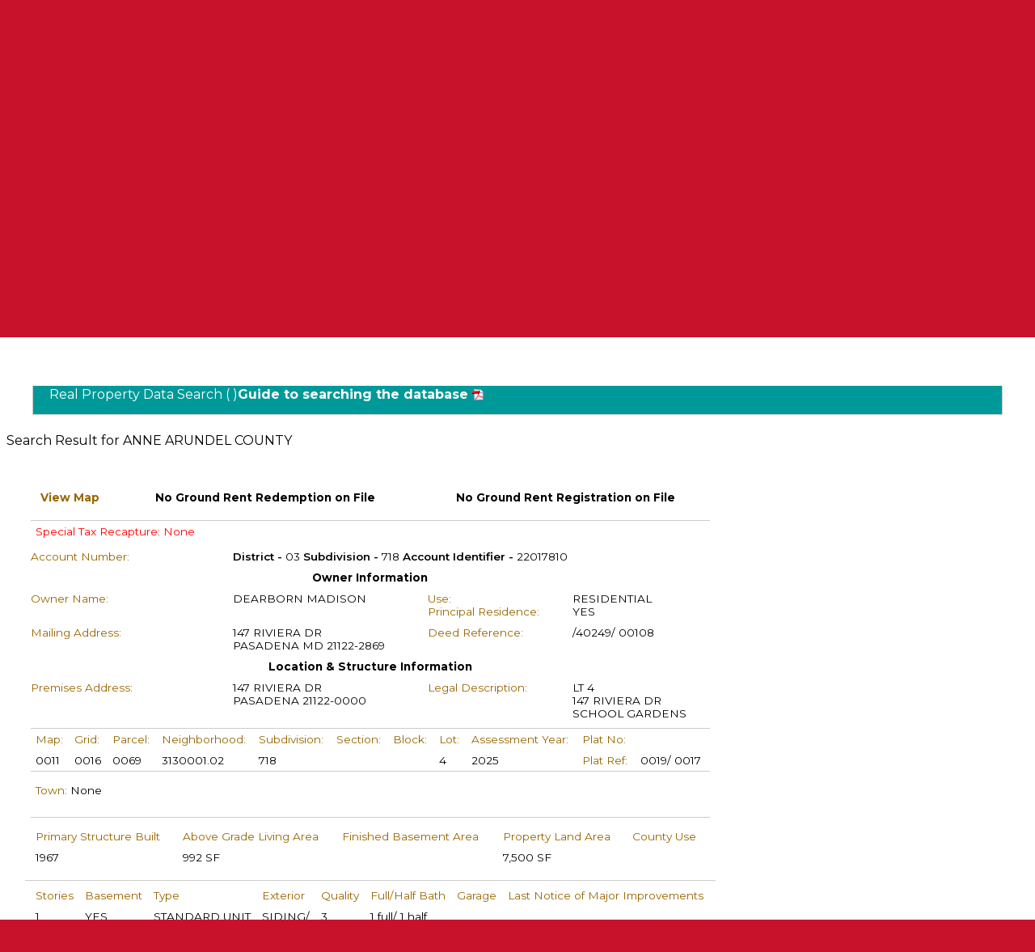

--- FILE ---
content_type: text/html; charset=utf-8
request_url: https://sdat.dat.maryland.gov/RealProperty/Pages/viewdetails.aspx?District=03&subdiv=718&AccountNumber=22017810&County=02&intMenu=2&SearchType=ACCT
body_size: 19116
content:

<!DOCTYPE html>
<!-- "no-js" class required for Modernizr feature detection -->
<html class="no-js" dir="ltr" lang="en">
<head>
    <!--
        <title> should contain a short page name, followed by a hyphen, followed by the Agency name.
        (e.g. Home - Maryland Agency Name)
    -->
    <title>SDAT: Real Property Data Search</title>
    <!-- Document metadata -->
    <meta http-equiv="Content-Type" content="text/html; charset=utf-8">
    <meta name="viewport" content="width=device-width, initial-scale=1, shrink-to-fit=no">
    <!-- 
    SEO: Unique description for this page. 
    DO NOT use the same 'canned' description on more than one page. It may hurt SE rankings.
-->
    <meta name="description" content="An official website of the State of Maryland.">
    <!-- 
    SEO: Tell crawler bots not to archive a cached version of this page. 
    Remove if caching is desired. This is NOT the same as 'noindex' or 'nofollow'. 
-->
    <meta name="robot" content="noarchive">
    <!-- 
    SEO: Open Graph metadata for social sharing. 
    Tools & Resources:
    See http://ogp.me/ for info and additional metadata options that may be relevant.
    Facebook: https://developers.facebook.com/tools/debug/
    Google: https://search.google.com/structured-data/testing-tool
    Twitter: https://developer.twitter.com/en/docs/tweets/optimize-with-cards/overview/markup
-->
    <meta property="og:url" content="URL_TO_THIS_PAGE">
    <meta property="og:type" content="website">
    <meta property="og:title" content="Full Width Simple">
    <meta property="og:description" content="An official website of the State of Maryland.">
    <meta property="og:image" content="/egov/dist/img/logo.png">
    <meta property="og:image:alt" content="SDAT Logo">
    <meta property="og:site_name" content="Maryland Department of Assessments and Taxation">
    <!-- 
    iOS SMART APP BANNER: For sites with a mobile app to promote.
    APP_STORE_ID: Required. Replace with your app store app ID.
    AFFILIATE_DATA: Optional. Replace with iTunes affiliate string. Remove otherwise.
    APP_URL: Optional. Callback app-specific context URL. Used for opening screen in app from smart banner. Remove otherwise.
-->
    <!--<meta name="apple-itunes-app" content="app-id=APP_STORE_ID" />-->
    <!--<meta name="apple-itunes-app" content="app-id=APP_STORE_ID, affiliate-data=AFFILIATE_DATA, app-argument=APP_URL" />-->
    <!-- ICONS -->
   

    <link rel="icon" href="/RealProperty/egov/dist/img/favicon.ico?v=1" />
    <link rel="shortcut icon" href="/RealProperty/egov/dist/img/favicon.ico?v=1" type="image/x-icon"/>
    <link rel="icon" href="/RealProperty/egov/dist/img/favicon.ico?v=1" type="image/x-icon"/>
    <!-- 
    Mobile Safari ICONS: Standard Maryland flag icons. You may want to reproduce this with your agency logo.
    See: 
-->
    <link rel="apple-touch-icon" href="/RealProperty/egov/dist/img/apple-touch-icon-150x150.png">
    <!-- Core CSS files. Do NOT modify. -->
     <link rel="stylesheet" href="https://use.fontawesome.com/releases/v6.4.2/css/all.css"
        integrity="sha384-blOohCVdhjmtROpu8+CfTnUWham9nkX7P7OZQMst+RUnhtoY/9qemFAkIKOYxDI3"
        crossorigin="anonymous" />
    
    <!-- Custom site CSS file -->
   

    <link href="/RealProperty/egov/dist/core/core.min.css?v=1.0.1" rel="stylesheet"/>
    <!-- Custom site CSS file -->
    <link href="/RealProperty/egov/dist/custom/site.css?v=1.0.1" rel="stylesheet"/>
	<link href="/RealProperty/egov/dist/custom/site_custom.css?v=1.0.1" rel="stylesheet"/>
	<link href="/RealProperty/css/print2022.css?v=7" rel="stylesheet"/>
    <!--
    Scripts that must be loaded immediately. The page relies on these to be
    loaded ASAP in order to display/function properly. All others are at the bottom.
-->
   
    <script src="/RealProperty/egov/dist/lib/modernizr-3.6.0/modernizr-custom.js" type="text/javascript"></script>
    <script src="/RealProperty/egov/dist/lib/jquery-3.3.1/jquery-3.3.1.min.js" type="text/javascript"></script>
    <!--
    mdgovConfig and mdgov_widgetOptions. These globals must be declared prior to loading template
    modules and EWF widgets.
-->
    
    <script type="text/javascript">

        function ReDirect() {
            self.location = "default.aspx";
            return false;

        }
    </script>

    <script>
        /* Global template JS module configuration */
        var mdgovConfig = {
            debug: false,
            imageGrid: {
                autoPlay: true
            }
        };
    </script>
    <!--
        Enterprise Widget Framework (EWF) main script. Load widgets by appending their name[-version] string
        to the "api?load=" parameter.
    -->
    <script>
        /*
        * Global EWF configuration
        * Documentation: https://egov.maryland.gov/doit/ewf/userdocs/
        */
        var mdgov_widgetOptions = {
            /* https://egov.maryland.gov/doit/ewf/userdocs/widgets/analytics.aspx */
            // REPLACE this with your own Google Analytics information or REMOVE object.
             /*analytics: {
                // Google analytics property ID.
                gaPropertyId: "UA-55157776-3",
                // Used to uniquely identify site within GA
                analyticsIdentifier: "SDAT"
            },*/
            /* https://egov.maryland.gov/doit/ewf/userdocs/widgets/services.aspx */
            services: {
                // filter object may contain ageny, category, keywords or all filters
                filter: {
                    agency: 144  // MVA
                },
                // When filtering for services related to another, if all services have some common keywords, then all would be related.
                // Use relatedExcludeFilters to define a list of keywords that may be common across all services.
                relatedExcludeFilters: [
                        'sdat',
                        'real property',
                        'real property search',
                        'Maryland real property',
                        'maryland real property search',
                        'Online Service'
                    ],
                // Debug set to true will output data to see what filters are doing.
                debug: false,
                // Show what data was used to match relationships between services when filtering by related
                showRelatedCompareData: true
            },
            /* https://egov.maryland.gov/doit/ewf/userdocs/widgets/nearyou.aspx */
            nearyou: {
                // The DOM element the widget will be injected into.
                // Must already exist before the widget is loaded and injection is attempted.
                containerSelector: "#nearyou",
                // Map layers you want to load for your map. Use camelCase map layer IDs for the key
                // and the name can be anything you like.
                mapLayers: [
                        { key: "stateAgencies", name: "State Agencies" },
                        { key: "stateJobs", name: "State Jobs" },
                        { key: "stateParks", name: "State Parks" }
                // Optionally pass a (icon: "//www.example.com/myIcon.png") property
                // to change the map layer's default icon
                    ],
                mapLayersMenuStyle: 'legend',
                mapLayersMenuCaption: 'Legend',
                // Default datasets to fetch data for and plot on the map.
                defaultDataSets: [
                        "stateAgencies",
                        "stateParks",
                        "stateJobs"
                    ],
                // Toogle plotting defaultDataSets on page load
                plotDefaultData: true,
                // Show or hide the map disabled overlay
                showOverlay: false
            }
        };
    </script>
    <script src="https://egov.maryland.gov/doit/ewf/ewf.js" data-main="https://egov.maryland.gov/doit/ewf/api?load=slidenav,header-2,translate-2"></script>
	<!-- Google Tag Manager -->
    <script>   
     (function (w, d, s, l, i) {
            w[l] = w[l] || []; w[l].push({ 'gtm.start':
    new Date().getTime(), event: 'gtm.js'
            }); var f = d.getElementsByTagName(s)[0],
    j = d.createElement(s), dl = l != 'dataLayer' ? '&l=' + l : ''; j.async = true; j.src =
    'https://www.googletagmanager.com/gtm.js?id=' + i + dl; f.parentNode.insertBefore(j, f);
        })(window, document, 'script', 'dataLayer', 'GTM-57DXVL5J');
        </script>
    <!-- End Google Tag Manager --> 
</head>
<body id="mdgovBodyTop">
	<!-- Google Tag Manager (noscript) -->
    <noscript><iframe src="https://www.googletagmanager.com/ns.html?id=GTM-57DXVL5J"
    height="0" width="0" style="display:none;visibility:hidden"></iframe>
    </noscript>
    <!-- End Google Tag Manager (noscript) -->
    <form method="post" action="./viewdetails.aspx?District=03&amp;subdiv=718&amp;AccountNumber=22017810&amp;County=02&amp;intMenu=2&amp;SearchType=ACCT" id="form1">
<div class="aspNetHidden">
<input type="hidden" name="__EVENTTARGET" id="__EVENTTARGET" value="" />
<input type="hidden" name="__EVENTARGUMENT" id="__EVENTARGUMENT" value="" />
<input type="hidden" name="__VIEWSTATE" id="__VIEWSTATE" value="/[base64]/[base64]" />
</div>

<script type="text/javascript">
//<![CDATA[
var theForm = document.forms['form1'];
if (!theForm) {
    theForm = document.form1;
}
function __doPostBack(eventTarget, eventArgument) {
    if (!theForm.onsubmit || (theForm.onsubmit() != false)) {
        theForm.__EVENTTARGET.value = eventTarget;
        theForm.__EVENTARGUMENT.value = eventArgument;
        theForm.submit();
    }
}
//]]>
</script>


<script src="/RealProperty/WebResource.axd?d=SqZa8GYeN-voTRZ-GMsb11KKLzsM4GjYxTGAXg23ajVoLdblDojATKR_7aSBdwvGYc1HUN_gkQjb5mtE0&amp;t=638901627720898773" type="text/javascript"></script>


<script src="/RealProperty/ScriptResource.axd?d=_ec-SnzIIR6E1B5V78dLhkioWlWeX1k78lLWUk_mShdziPkGtEk_r5o6aegntCc-44Uc9Lu3e2kZSV76D2Fi0CyiSj67TAZw79kfORycisTAtZIofS6BmVgwVG8VTGJfaeksIPbDPlHk4mK_E_FLdqei_b81&amp;t=32e5dfca" type="text/javascript"></script>
<script src="/RealProperty/ScriptResource.axd?d=veDLUCTOm6Uac9JZ-X4OdWxqAh4UR8Rot2FG-QwzsXTZtAMy6YZoC9E3vm09MvzCQrJAk8T-2eyhjQykLlwa1piLKUvUOS5LTur5foDXide5tRlqKO2RlLWxntS_rfz4hD4mjh_r0o1AvvJAaFTR5cnkV3gTPvt5Qu4Y3A2&amp;t=32e5dfca" type="text/javascript"></script>
<div class="aspNetHidden">

	<input type="hidden" name="__VIEWSTATEGENERATOR" id="__VIEWSTATEGENERATOR" value="9DE8AE73" />
</div>
    
    <script type="text/javascript">
//<![CDATA[
Sys.WebForms.PageRequestManager._initialize('ctl00$ScriptManager1', 'form1', ['tctl00$cphMainContentArea$ucSearchType$updatePanel1','cphMainContentArea_ucSearchType_updatePanel1'], [], [], 90, 'ctl00');
//]]>
</script>

    <script type="text/javascript">
        Sys.WebForms.PageRequestManager.getInstance().add_endRequest(EndRequestHandler);
        function EndRequestHandler(sender, args) {
            if (args.get_error() != undefined) {
                args.set_errorHandled(true);
            }
        }
        function ChangeRowColor(row) {
            document.getElementById(row).style.backgroundColor = "#ffffda";
        }
    </script>
    <div class="mdgov-background">
    </div>
    <div id="mdgovOuterWrap" class="mdgov-outerWrap">
        <!--
            Notifications Container. May pre-populate with notifications for server-side generation.
            ACCESSIBILITY: Notifications should be read before anything else by assistive technologies.
            Should be placed FIRST in the DOM so as to be read and tabbed first. NOTE: focus is placed on client notificaitons,
            therefore if client notifications display on page load, they will receive focus - bypassing server-generated notifications.
        -->
        <div class="mdgov-notifications m-0">
            <!-- Global <noscript> warning notification -->
            <noscript>
                <div role="alert" class="alert alert-warning">
                    <div class="alert-icon">
                        <i class="fas fa-exclamation-triangle" aria-hidden="true"></i>
                    </div>
                    <div class="alert-text">
                        <strong class="h4 alert-heading">JavaScript Required</strong>
                        <p>
                            JavaScript is required to use content on this page. Please enable JavaScript in
                            your browser.</p>
                    </div>
                </div>
            </noscript>
        </div>
        <!-- ACCESSIBILITY: accessMenu must be the first tabbable item in the page. -->
        <div id="mdgov-accessMenu">
            <a href="#mdgovMain" class="sr-only sr-only-focusable show-on-focus">Skip to Content</a>
            <a href="http://www.maryland.gov/pages/accessibility.aspx" class="sr-only sr-only-focusable show-on-focus"
                target="_blank">Accessibility Information</a>
        </div>
        <!-- Enterprise Header -->
        <div id="header_container">
        </div>
        <div id="mdgovInnerWrap" class="mdgov-innerWrap mdgov-fluid">
            <!-- Start Masthead -->
            <header class="mdgov-masthead ">
                <div class="mdgov-navBar">
                    <!-- Start Search -->
                    <div class="mdgov-navBar__search">
                        <!--<form method="GET" action="//www.maryland.gov/pages/search.aspx">-->
                        <!-- Site ID. See https://doit.maryland.gov/webcom/Pages/SearchCollections.aspx for valid values. -->
                        <input type="hidden" name="site" value="gpedakpy1y0">
                        <!-- Required agency name -->
                        <input type="hidden" name="name" value="This Maryland Agency">
                        <div class="mdgov-search">
                            <label for="mdgov-search__input" class="sr-only">
                                Search</label>
                            <!-- Parameter "name" value must be "q" -->
                            <input type="text" id="searchInputBox" name="q" class="mdgov-search__input" value=""
                                placeholder="Enter search term" autocomplete="off" onkeypress="return onEnter(event)">
                            <button type="button" id="Button1" class="mdgov-search__button btn" onclick="GoogleSearch()">
                                <i class="fas fa-search" aria-hidden="true"></i><span class="sr-only">Search</span>
                            </button>
                        </div>
                        <!--</form>-->
                    </div>
                    <!-- Start Site Navigation -->
                    

 <nav id="mdgovLeftNav" class="mdgov-navBar__nav" aria-labelledby="mdgovMainNavHeading">
    <ul>
        <li><a href="https://dat.maryland.gov/pages/default.aspx" id="ucMainNav_A0" class="level0" tabindex="0">
            Home</a></li>
        <li><a href="https://dat.maryland.gov/about/Pages/default.aspx" id="ucMainNav_A1" class="level0" tabindex="0">About</a></li> 
       <li><a href="https://dat.maryland.gov/businesses/Pages/default.aspx" id="ucMainNav_A2" class="level0" tabindex="0">Businesses</a></li>
        <li><a href="https://dat.maryland.gov/realproperty/Pages/default.aspx" id="ucMainNav_A3" class="level0" tabindex="0">Real Property</a></li>
         <li><a href="https://dat.maryland.gov/Pages/Tax-Credit-Programs.aspx" id="ucMainNav_A4" class="level0" tabindex="0">Tax Credits</a></li>
         <li><a href="https://dat.maryland.gov/newsroom" id="ucMainNav_A5" class="level0" tabindex="0" target="_blank">Newsroom</a></li>
        <li><a href="https://dat.maryland.gov/Pages/sdatforms.aspx" id="ucMainNav_A6" class="level0" tabindex="0">Forms</a></li>
        <li><a href="https://dat.maryland.gov/Pages/Statistics-Reports.aspx" id="ucMainNav_A7" class="level0" tabindex="0">Reports</a></li>
        
        <li><a href="https://dat.maryland.gov/Pages/Services.aspx" id="ucMainNav_A8" class="level0" tabindex="0">Services</a></li>
    </ul>
</nav>
                </div>
                <div class="mdgov-hero mdgov-hero--shaded">
                    <a href="https://dat.maryland.gov/pages/default.aspx" class="mdgov-hero__brand">
                        <div class="mdgov-hero__logo">
                            <img class="mdgov-hero__brand__logo" src="/RealProperty/egov/dist/img/logo.png" alt="Go To Home Page">
                        </div>
                        <div class="mdgov-hero__heading">
                            <h1 id="mdgovAgency" class="mdgov-agency">
                                <span>Maryland</span> <span class="mdgov-agency__name">Department of Assessments and
                                    Taxation</span>
                            </h1>
                        </div>
                    </a>
                     <div class="mdgov-social">
                        <!-- [ ACCESSIBILITY: Tooltip-enabled elements must include aria-label values as well for screen readers ] -->
                        <a href="https://www.facebook.com/pages/Maryland-State-Department-of-Assessments-and-Taxation/218721461546884"
                            target="_blank" class="mdgov-social__icon" data-toggle="tooltip" data-placement="top"
                            title="" aria-label="Facebook" data-original-title="Facebook"><i class="fab fa-facebook-square"
                                aria-hidden="true"></i></a><a href="https://x.com/MarylandDAT" target="_blank" class="mdgov-social__icon"
                                    data-toggle="tooltip" data-placement="top" title="" aria-label="X" data-original-title="X">
                                    <i class="fab fa-square-x-twitter" aria-hidden="true"></i></a><a href="https://www.linkedin.com/company/mdsdat"
                                        target="_blank" class="mdgov-social__icon" data-toggle="tooltip" data-placement="top"
                                        title="" aria-label="Linkedin" data-original-title="Linkedin"><i class="fab fa-linkedin"
                                            aria-hidden="true"></i></a>
                        <!-- [ More social media located in the bottom "mdgovMoreSocial" modal dialog. ] -->
                        <!---<button class="mdgov-social__icon" type="button" data-toggle="modal" data-target="#mdgovMoreSocial"
                            aria-label="More Social Media">
                            <span data-toggle="tooltip" data-placement="top" title="" data-original-title="More Social Media">
                                <i class="icon-ellipsis-h" aria-hidden="true"></i></span>
                        </button>-->
                    </div>
                </div>
            </header>
            <div class="p-3 p-lg-4 mt-auto mb-xl-5">
                <div class="col-lg-12">
                    <main id="mdgovMain" class="mdgov-main">
                            <div class="yellowbox row">
                                
    <div class="span6 clearfix">
        <p>
            Real Property Data Search (
            <span id="cphTitle_lblServerName">w1</span>)</p>
    </div>
    <div class="span6 clearfix">
        <p>
            <a href="http://dat.maryland.gov/realproperty/Documents/SearchHelp.pdf" id="cphTitle_A3" target="_blank" title="Download PDF guide to searching the database" class="pdfSearch">Guide to searching the database </a>
        </p>
    </div>

                             </div>
                                
    <div id="cphMainContentArea_ucSearchType_updatePanel1">
	
        <div class="row pb-lg-3">
            <span id="cphMainContentArea_ucSearchType_lblTop"></span>
            
            <table cellspacing="0" cellpadding="0" id="cphMainContentArea_ucSearchType_wzrdRealPropertySearch_query" style="background-color:White;border-width:0px;border-style:None;width:100%;border-collapse:collapse;">
		<tr style="height:100%;">
			<td>
                        <div class="row pb-lg-3">
                            <p>
                                <span id="cphMainContentArea_ucSearchType_wzrdRealPropertySearch_query_lblHeaderDetails">Search Result for ANNE ARUNDEL COUNTY</span></p>
                        </div>
                        <div class="row pb-lg-3" style="margin-left: 0%;">
                           
<style type="text/css">
    .mdgov_overflowtable, .mdgov_overflowtable div
    {
        width: 100%;
        overflow: auto;
        -webkit-overflow-scrolling: touch;
    }
    .mdgov_overflowtable table, .mdgov_overflowtable div table
    {
        width: 100%;
        white-space: nowrap; /* Optional */
    }
</style>
<div class="formError">
    <span id="cphMainContentArea_ucSearchType_wzrdRealPropertySearch_query_ucDetailsSearch_query_lblDowntimeImage"></span>
</div>

<div class="mdgov_OverflowTable">
    
    <table id="cphMainContentArea_ucSearchType_wzrdRealPropertySearch_query_ucDetailsSearch_query_dlstDetaisSearch" class="ui-table DetailTable col-lg-12" cellspacing="0" style="border-width:0px;border-collapse:collapse;">
				<tr>
					<td>
            <table width="100%" class="ui-table">
                <tr>
                    <th style="background-color: #fff; text-align: center;">
                        <a id="cphMainContentArea_ucSearchType_wzrdRealPropertySearch_query_ucDetailsSearch_query_dlstDetaisSearch_lnkViewMap_0" href="https://sdat.dat.maryland.gov/realproperty/maps/showmap.html?countyid=02&amp;accountid=03+718+22017810          " target="_blank">View Map</a>
                    </th>
                    <th style="background-color: #fff; text-align: center;">
                        <a id="cphMainContentArea_ucSearchType_wzrdRealPropertySearch_query_ucDetailsSearch_query_dlstDetaisSearch_lnkGroundRentRedemption_0" class="aspNetDisabled text">No Ground Rent Redemption on File</a>
                    </th>
                    <th style="background-color: #fff; text-align: center;">
                        <a id="cphMainContentArea_ucSearchType_wzrdRealPropertySearch_query_ucDetailsSearch_query_dlstDetaisSearch_lnkGroundRentRegistration_0" class="aspNetDisabled text">No Ground Rent Registration on File</a>
                  
                </tr>
            </table>
            <table width="100%" id="detailSearch" class="ui-table">
                <tr>
                    <td colspan="4" align="center">
                        <span id="cphMainContentArea_ucSearchType_wzrdRealPropertySearch_query_ucDetailsSearch_query_dlstDetaisSearch_Label121_0" class="text" style="color: #FF0000; font-weight: bold;"></span>
                    </td>
                </tr>
                <tr>
                    <td colspan="4">
                        <table width="100%" style="border-top: 1px solid #CCC;">
                            <tr>
                                <td>
                                    <a id="cphMainContentArea_ucSearchType_wzrdRealPropertySearch_query_ucDetailsSearch_query_dlstDetaisSearch_HyperLink42_0" class="text" href="../Pages_HTML/rp_def.aspx#Special-Tax-Recapture" target="_blank" style="color: red;">Special Tax Recapture: </a>
                                    <span id="cphMainContentArea_ucSearchType_wzrdRealPropertySearch_query_ucDetailsSearch_query_dlstDetaisSearch_lblTaxLib_top_0" class="text" style="color: red;">None</span>
                                </td>
                            </tr>
                        </table>
                    </td>
                </tr>
                <tr>
                    <td>
                        <a id="cphMainContentArea_ucSearchType_wzrdRealPropertySearch_query_ucDetailsSearch_query_dlstDetaisSearch_hlnkAccount_0" class="text" href="../Pages_HTML/rp_def.aspx#Account-Identifier" target="_blank">Account Number: </a>
                    </td>
                    <td colspan="3">
                        <span id="cphMainContentArea_ucSearchType_wzrdRealPropertySearch_query_ucDetailsSearch_query_dlstDetaisSearch_lblDetailsStreetHeader_0" class="text"><strong>District - </strong>03&nbsp;<strong>Subdivision - </strong>718&nbsp;<strong>Account Identifier - </strong>22017810          </span>
                    </td>
                </tr>
                <tr>
                    <th style="text-align: center;" colspan="4">
                        Owner Information
                    </th>
                </tr>
                <tr>
                    <td>
                        <a id="cphMainContentArea_ucSearchType_wzrdRealPropertySearch_query_ucDetailsSearch_query_dlstDetaisSearch_hlkOwnerName_0" class="text" href="../Pages_HTML/rp_def.aspx#Owner-Name" target="_blank">Owner Name:</a>
                    </td>
                    <td>
                        <span id="cphMainContentArea_ucSearchType_wzrdRealPropertySearch_query_ucDetailsSearch_query_dlstDetaisSearch_lblOwnerName_0" class="text">DEARBORN MADISON</span><br />
                        <span id="cphMainContentArea_ucSearchType_wzrdRealPropertySearch_query_ucDetailsSearch_query_dlstDetaisSearch_lblOwnerName2_0" class="text"></span>
                    </td>
                    <td>
                        <a id="cphMainContentArea_ucSearchType_wzrdRealPropertySearch_query_ucDetailsSearch_query_dlstDetaisSearch_hlkUse_0" class="text" href="../Pages_HTML/rp_def.aspx#Land-Use" target="_blank">Use: </a><br />
                        <a id="cphMainContentArea_ucSearchType_wzrdRealPropertySearch_query_ucDetailsSearch_query_dlstDetaisSearch_hlkPrinResidence_0" class="text" href="../Pages_HTML/rp_def.aspx#Principal-Residence" target="_blank">Principal Residence: </a>
                    </td>
                    <td>
                        <span id="cphMainContentArea_ucSearchType_wzrdRealPropertySearch_query_ucDetailsSearch_query_dlstDetaisSearch_lblUse_0" class="text">RESIDENTIAL</span><br />
                        <span id="cphMainContentArea_ucSearchType_wzrdRealPropertySearch_query_ucDetailsSearch_query_dlstDetaisSearch_lblPrinResidence_0" class="text">YES</span>
                    </td>
                </tr>
                <tr>
                    <td>
                        <a id="cphMainContentArea_ucSearchType_wzrdRealPropertySearch_query_ucDetailsSearch_query_dlstDetaisSearch_hlkMailAddress_0" class="text" href="../Pages_HTML/rp_def.aspx#Mailing-Address" target="_blank">Mailing Address:</a>
                    </td>
                    <td>
                        <span id="cphMainContentArea_ucSearchType_wzrdRealPropertySearch_query_ucDetailsSearch_query_dlstDetaisSearch_lblMailingAddress_0" class="text">147 RIVIERA DR<br/>PASADENA MD 21122-2869</span>
                    </td>
                    <td>
                        <a id="cphMainContentArea_ucSearchType_wzrdRealPropertySearch_query_ucDetailsSearch_query_dlstDetaisSearch_hlkDeedReference_0" class="text" href="../Pages_HTML/rp_def.aspx#Deed-Reference" target="_blank">Deed Reference: </a>
                    </td>
                    <td>
                        <span id="cphMainContentArea_ucSearchType_wzrdRealPropertySearch_query_ucDetailsSearch_query_dlstDetaisSearch_lblDedRef_0" class="text">/40249/ 00108</span>
                    </td>
                </tr>
                <tr>
                    <th style="text-align: center;" colspan="4">
                        Location & Structure Information
                    </th>
                </tr>
                <tr>
                    <td>
                        <a id="cphMainContentArea_ucSearchType_wzrdRealPropertySearch_query_ucDetailsSearch_query_dlstDetaisSearch_hlkPremisesAddress_0" class="text" href="../Pages_HTML/rp_def.aspx#Premises-Address" target="_blank">Premises Address: </a>
                    </td>
                    <td>
                        <span id="cphMainContentArea_ucSearchType_wzrdRealPropertySearch_query_ucDetailsSearch_query_dlstDetaisSearch_lblPremisesAddress_0" class="text">147  RIVIERA DR <br/>PASADENA 21122-0000 <br/> </span>
                    </td>
                    <td>
                        <a id="cphMainContentArea_ucSearchType_wzrdRealPropertySearch_query_ucDetailsSearch_query_dlstDetaisSearch_hlkLegalDescription_0" class="text" href="../Pages_HTML/rp_def.aspx#Legal-Description" target="_blank">Legal Description: </a><br />
                    </td>
                    <td>
                        <span id="cphMainContentArea_ucSearchType_wzrdRealPropertySearch_query_ucDetailsSearch_query_dlstDetaisSearch_lblLegalDescription_0" class="text">LT 4<br/>147 RIVIERA DR<br/>SCHOOL GARDENS</span>
                    </td>
                </tr>
                <tr>
                    <td colspan="4">
                        <table width="100%" style="border-top: 1px solid #CCC; border-bottom: 1px solid #CCC;">
                            <tr>
                                <td>
                                    <a id="cphMainContentArea_ucSearchType_wzrdRealPropertySearch_query_ucDetailsSearch_query_dlstDetaisSearch_hlkMap_0" class="text" href="../Pages_HTML/rp_def.aspx#Map-Number" target="_blank">Map:</a>
                                </td>
                                <td>
                                    <a id="cphMainContentArea_ucSearchType_wzrdRealPropertySearch_query_ucDetailsSearch_query_dlstDetaisSearch_hlkGrid_0" class="text" href="../Pages_HTML/rp_def.aspx#Grid" target="_blank">Grid:</a>
                                </td>
                                <td>
                                    <a id="cphMainContentArea_ucSearchType_wzrdRealPropertySearch_query_ucDetailsSearch_query_dlstDetaisSearch_hlkParcel_0" class="text" href="../Pages_HTML/rp_def.aspx#Parcel" target="_blank">Parcel:</a>
                                </td>
                                <td>
                                    <a id="cphMainContentArea_ucSearchType_wzrdRealPropertySearch_query_ucDetailsSearch_query_dlstDetaisSearch_hlpNeighborhood_0" class="text" href="../Pages_HTML/rp_def.aspx#Neighborhood" target="_blank">Neighborhood:</a>
                                </td>
                                <td>
                                    <a id="cphMainContentArea_ucSearchType_wzrdRealPropertySearch_query_ucDetailsSearch_query_dlstDetaisSearch_hlkSubdivision_0" class="text" href="../Pages_HTML/rp_def.aspx#Subdivision" target="_blank">Subdivision:</a>
                                </td>
                                <td>
                                    <a id="cphMainContentArea_ucSearchType_wzrdRealPropertySearch_query_ucDetailsSearch_query_dlstDetaisSearch_hlkSection_0" class="text" href="../Pages_HTML/rp_def.aspx#Section" target="_blank">Section:</a>
                                </td>
                                <td>
                                    <a id="cphMainContentArea_ucSearchType_wzrdRealPropertySearch_query_ucDetailsSearch_query_dlstDetaisSearch_hlkBlock_0" class="text" href="../Pages_HTML/rp_def.aspx#Block" target="_blank">Block:</a>
                                </td>
                                <td>
                                    <a id="cphMainContentArea_ucSearchType_wzrdRealPropertySearch_query_ucDetailsSearch_query_dlstDetaisSearch_hlkLot_0" class="text" href="../Pages_HTML/rp_def.aspx#Lot" target="_blank">Lot:</a>
                                </td>
                                <td>
                                    <a id="cphMainContentArea_ucSearchType_wzrdRealPropertySearch_query_ucDetailsSearch_query_dlstDetaisSearch_hlpAssessmentArea_0" class="text" href="../Pages_HTML/rp_def.aspx#Assessment-Year" target="_blank">Assessment Year:</a>
                                </td>
                                <td>
                                    <a id="cphMainContentArea_ucSearchType_wzrdRealPropertySearch_query_ucDetailsSearch_query_dlstDetaisSearch_hlpPlatNo_0" class="text" href="../Pages_HTML/rp_def.aspx#Plat-No" target="_blank">Plat No:</a>
                                </td>
                                <td>
                                    <span id="cphMainContentArea_ucSearchType_wzrdRealPropertySearch_query_ucDetailsSearch_query_dlstDetaisSearch_Label1_0" class="text"></span>
                                </td>
                            </tr>
                            <tr>
                                <td>
                                    <span id="cphMainContentArea_ucSearchType_wzrdRealPropertySearch_query_ucDetailsSearch_query_dlstDetaisSearch_Label5_0" class="text">0011</span>
                                </td>
                                <td>
                                    <span id="cphMainContentArea_ucSearchType_wzrdRealPropertySearch_query_ucDetailsSearch_query_dlstDetaisSearch_Label6_0" class="text">0016 </span>
                                </td>
                                <td>
                                    <span id="cphMainContentArea_ucSearchType_wzrdRealPropertySearch_query_ucDetailsSearch_query_dlstDetaisSearch_Label7_0" class="text">0069 </span>
                                </td>
                                <td>
                                    <span id="cphMainContentArea_ucSearchType_wzrdRealPropertySearch_query_ucDetailsSearch_query_dlstDetaisSearch_Label8_0" class="text">3130001.02</span>
                                </td>
                                <td>
                                    <span id="cphMainContentArea_ucSearchType_wzrdRealPropertySearch_query_ucDetailsSearch_query_dlstDetaisSearch_Label9_0" class="text">718</span>
                                </td>
                                <td>
                                    <span id="cphMainContentArea_ucSearchType_wzrdRealPropertySearch_query_ucDetailsSearch_query_dlstDetaisSearch_Label10_0" class="text">     </span>
                                </td>
                                <td>
                                    <span id="cphMainContentArea_ucSearchType_wzrdRealPropertySearch_query_ucDetailsSearch_query_dlstDetaisSearch_Label11_0" class="text">      </span>
                                </td>
                                <td>
                                    <span id="cphMainContentArea_ucSearchType_wzrdRealPropertySearch_query_ucDetailsSearch_query_dlstDetaisSearch_Label12_0" class="text">4     </span>
                                </td>
                                <td>
                                    <span id="cphMainContentArea_ucSearchType_wzrdRealPropertySearch_query_ucDetailsSearch_query_dlstDetaisSearch_Label13_0" class="text">2025</span>
                                </td>
                                <td>
                                    <a id="cphMainContentArea_ucSearchType_wzrdRealPropertySearch_query_ucDetailsSearch_query_dlstDetaisSearch_hlkPlatRef_0" class="text" href="../Pages_HTML/rp_def.aspx#Plat-Ref" target="_blank">Plat Ref:</a>
                                </td>
                                <td>
                                    <span id="cphMainContentArea_ucSearchType_wzrdRealPropertySearch_query_ucDetailsSearch_query_dlstDetaisSearch_Label14_0" class="text">0019/ 0017</span>
                                </td>
                            </tr>
                        </table>
                    </td>
                </tr>
                <tr>
                    <td colspan="4">
                        <table width="100%" style="border-bottom: 1px solid #CCC;">
                            <tr>
                                <td>
                                    <a id="cphMainContentArea_ucSearchType_wzrdRealPropertySearch_query_ucDetailsSearch_query_dlstDetaisSearch_hlkTown_0" class="text" href="../Pages_HTML/rp_def.aspx#Town" target="_blank">Town:</a>
                                    <span id="cphMainContentArea_ucSearchType_wzrdRealPropertySearch_query_ucDetailsSearch_query_dlstDetaisSearch_lblSpecTaxTown_0" class="text">None</span>
                                </td>
                                <td rowspan="3">
                                    
                                    
                                </td>
                            </tr>
                            <tr>
                                <td>
                                    
                                </td>
                                <td>
                                    
                                </td>
                            </tr>
                            <tr>
                                <td>
                                    
                                </td>
                                <td>
                                    
                                </td>
                            </tr>
                        </table>
                    </td>
                </tr>
                <tr>
                    <td colspan="4">
                        <table width="100%">
                            <tr>
                                <td>
                                    <a id="cphMainContentArea_ucSearchType_wzrdRealPropertySearch_query_ucDetailsSearch_query_dlstDetaisSearch_hlkYrBuil_0" class="text" href="../Pages_HTML/rp_def.aspx#Primary-Structure-Built" target="_blank">Primary Structure Built</a>
                                </td>
                                <td>
                                    <a id="cphMainContentArea_ucSearchType_wzrdRealPropertySearch_query_ucDetailsSearch_query_dlstDetaisSearch_hlkEncArea_0" class="text" href="../Pages_HTML/rp_def.aspx#AGLiving-Area" target="_blank">Above Grade Living Area</a>
                                </td>
                                <td>
                                    <a id="cphMainContentArea_ucSearchType_wzrdRealPropertySearch_query_ucDetailsSearch_query_dlstDetaisSearch_hlkBasementArea_0" class="text" href="../Pages_HTML/rp_def.aspx#FBasement-Area" target="_blank">Finished Basement Area</a>
                                </td>
                                <td>
                                    <a id="cphMainContentArea_ucSearchType_wzrdRealPropertySearch_query_ucDetailsSearch_query_dlstDetaisSearch_hlkLandArea_0" class="text" href="../Pages_HTML/rp_def.aspx#Property-Land-Area" target="_blank">Property Land Area</a>
                                </td>
                                <td>
                                    <a id="cphMainContentArea_ucSearchType_wzrdRealPropertySearch_query_ucDetailsSearch_query_dlstDetaisSearch_hlkCountyUse_0" class="text" href="../Pages_HTML/rp_def.aspx#County-Use" target="_blank">County Use</a>
                                </td>
                            </tr>
                            <tr>
                                <td>
                                    <span id="cphMainContentArea_ucSearchType_wzrdRealPropertySearch_query_ucDetailsSearch_query_dlstDetaisSearch_Label18_0" class="text">1967</span>
                                </td>
                                <td>
                                    <span id="cphMainContentArea_ucSearchType_wzrdRealPropertySearch_query_ucDetailsSearch_query_dlstDetaisSearch_Label19_0" class="text">992 SF</span>
                                </td>
                                <td>
                                    <span id="cphMainContentArea_ucSearchType_wzrdRealPropertySearch_query_ucDetailsSearch_query_dlstDetaisSearch_Label27_0" class="text"></span>
                                </td>
                                <td>
                                    <span id="cphMainContentArea_ucSearchType_wzrdRealPropertySearch_query_ucDetailsSearch_query_dlstDetaisSearch_Label20_0" class="text">7,500 SF</span>
                                </td>
                                <td>
                                    <span id="cphMainContentArea_ucSearchType_wzrdRealPropertySearch_query_ucDetailsSearch_query_dlstDetaisSearch_Label21_0" class="text"></span>
                                </td>
                            </tr>
                        </table>
                    </td>
                </tr>
                <tr>
                    <td colspan="4" style="border-bottom: 1px solid #CCC;">
                    </td>
                </tr>
                <tr>
                    <td colspan="4">
                        <table class="ui-table" style="width: 100%;">
                            <tbody>
                                <tr>
                                    <td>
                                        <a id="cphMainContentArea_ucSearchType_wzrdRealPropertySearch_query_ucDetailsSearch_query_dlstDetaisSearch_HyperLink1_0" class="text" href="../Pages_HTML/rp_def.aspx#Stories" target="_blank">Stories</a>
                                    </td>
                                    <td>
                                        <a id="cphMainContentArea_ucSearchType_wzrdRealPropertySearch_query_ucDetailsSearch_query_dlstDetaisSearch_HyperLink2_0" class="text" href="../Pages_HTML/rp_def.aspx#Basement" target="_blank">Basement</a>
                                    </td>
                                    <td>
                                        <a id="cphMainContentArea_ucSearchType_wzrdRealPropertySearch_query_ucDetailsSearch_query_dlstDetaisSearch_HyperLink3_0" class="text" href="../Pages_HTML/rp_def.aspx#Type" target="_blank">Type</a>
                                    </td>
                                    <td>
                                        <a id="cphMainContentArea_ucSearchType_wzrdRealPropertySearch_query_ucDetailsSearch_query_dlstDetaisSearch_HyperLink4_0" class="text" href="../Pages_HTML/rp_def.aspx#Exterior" target="_blank">Exterior</a>
                                    </td>
                                    <td>
                                        <a id="cphMainContentArea_ucSearchType_wzrdRealPropertySearch_query_ucDetailsSearch_query_dlstDetaisSearch_HyperLink44_0" class="text" href="../Pages_HTML/rp_def.aspx#Quality" target="_blank">Quality</a>
                                    </td>
                                    <td>
                                        <a id="cphMainContentArea_ucSearchType_wzrdRealPropertySearch_query_ucDetailsSearch_query_dlstDetaisSearch_HyperLink21_0" class="text" href="../Pages_HTML/rp_def.aspx#FHBaths" target="_blank">Full/Half Bath</a>
                                    </td>
                                    <td>
                                        <a id="cphMainContentArea_ucSearchType_wzrdRealPropertySearch_query_ucDetailsSearch_query_dlstDetaisSearch_HyperLink26_0" class="text" href="../Pages_HTML/rp_def.aspx#Garage" target="_blank">Garage</a>
                                    </td>
                                    <td>
                                        <a id="cphMainContentArea_ucSearchType_wzrdRealPropertySearch_query_ucDetailsSearch_query_dlstDetaisSearch_HyperLink27_0" class="text" href="../Pages_HTML/rp_def.aspx#Renovation" target="_blank">Last Notice of Major Improvements</a>
                                    </td>
                                </tr>
                                <tr>
                                    <td>
                                        <span id="cphMainContentArea_ucSearchType_wzrdRealPropertySearch_query_ucDetailsSearch_query_dlstDetaisSearch_Label22_0" class="text">1</span>
                                    </td>
                                    <td>
                                        <span id="cphMainContentArea_ucSearchType_wzrdRealPropertySearch_query_ucDetailsSearch_query_dlstDetaisSearch_Label23_0" class="text">YES</span>
                                    </td>
                                    <td>
                                        <span id="cphMainContentArea_ucSearchType_wzrdRealPropertySearch_query_ucDetailsSearch_query_dlstDetaisSearch_Label24_0" class="text">STANDARD UNIT</span>
                                    </td>
                                    <td>
                                        <span id="cphMainContentArea_ucSearchType_wzrdRealPropertySearch_query_ucDetailsSearch_query_dlstDetaisSearch_Label25_0" class="text">SIDING</span>/<br />
                                        <span id="cphMainContentArea_ucSearchType_wzrdRealPropertySearch_query_ucDetailsSearch_query_dlstDetaisSearch_Label15_0" class="text"></span>
                                    </td>
                                    <td>
                                        <span id="cphMainContentArea_ucSearchType_wzrdRealPropertySearch_query_ucDetailsSearch_query_dlstDetaisSearch_lblQuality_0" class="text">3 </span>
                                    </td>
                                    <td>
                                        <span id="cphMainContentArea_ucSearchType_wzrdRealPropertySearch_query_ucDetailsSearch_query_dlstDetaisSearch_Label34_0" class="text">1 full/ 1 half</span>
                                    </td>
                                    <td>
                                        <span id="cphMainContentArea_ucSearchType_wzrdRealPropertySearch_query_ucDetailsSearch_query_dlstDetaisSearch_Label35_0" class="text"></span>
                                    </td>
                                    <td>
                                        <span id="cphMainContentArea_ucSearchType_wzrdRealPropertySearch_query_ucDetailsSearch_query_dlstDetaisSearch_lblRenovation_0" class="text"></span>
                                    </td>
                                </tr>
                            </tbody>
                        </table>
                    </td>
                </tr>
                <tr>
                    <th style="text-align: center;" colspan="4">
                        Value Information
                    </th>
                </tr>
                <tr>
                    <td colspan="4">
                        <table width="100%" class="ui-table">
                            <tr>
                                <td>
                                </td>
                                <td>
                                    <a id="cphMainContentArea_ucSearchType_wzrdRealPropertySearch_query_ucDetailsSearch_query_dlstDetaisSearch_HyperLink5_0" class="text" href="../Pages_HTML/rp_def.aspx#Base-Value" target="_blank">Base Value</a>
                                </td>
                                <td>
                                    <a id="cphMainContentArea_ucSearchType_wzrdRealPropertySearch_query_ucDetailsSearch_query_dlstDetaisSearch_HyperLink6_0" class="text" href="../Pages_HTML/rp_def.aspx#Value" target="_blank">Value</a>
                                </td>
                                <td colspan="2">
                                    <a id="cphMainContentArea_ucSearchType_wzrdRealPropertySearch_query_ucDetailsSearch_query_dlstDetaisSearch_HyperLink8_0" class="text" href="../Pages_HTML/rp_def.aspx#Phase-in-Assessments" target="_blank">Phase-in Assessments</a>
                                </td>
                            </tr>
                            <tr>
                                <td>
                                </td>
                                <td>
                                    <span id="cphMainContentArea_ucSearchType_wzrdRealPropertySearch_query_ucDetailsSearch_query_dlstDetaisSearch_lblBaseValueDate_0" class="text"></span>
                                </td>
                                <td>
                                    <span id="cphMainContentArea_ucSearchType_wzrdRealPropertySearch_query_ucDetailsSearch_query_dlstDetaisSearch_lblValueDate_0" class="text">As of <br/>01/01/2025</span>
                                </td>
                                <td>
                                    <span id="cphMainContentArea_ucSearchType_wzrdRealPropertySearch_query_ucDetailsSearch_query_dlstDetaisSearch_lblPhaseDate_0" class="text">As of <br/>07/01/2025</span>
                                </td>
                                <td>
                                    <span id="cphMainContentArea_ucSearchType_wzrdRealPropertySearch_query_ucDetailsSearch_query_dlstDetaisSearch_lblAssesDate_0" class="text">As of <br/>07/01/2026</span>
                                </td>
                                
                            </tr>
                            <tr>
                                <td>
                                    <a id="cphMainContentArea_ucSearchType_wzrdRealPropertySearch_query_ucDetailsSearch_query_dlstDetaisSearch_hlkLand_0" class="text" href="../Pages_HTML/rp_def.aspx#Land" target="_blank">Land: </a>
                                </td>
                                <td>
                                    <span id="cphMainContentArea_ucSearchType_wzrdRealPropertySearch_query_ucDetailsSearch_query_dlstDetaisSearch_lblBaseLand_0" class="text">157,800</span>
                                </td>
                                <td>
                                    <span id="cphMainContentArea_ucSearchType_wzrdRealPropertySearch_query_ucDetailsSearch_query_dlstDetaisSearch_lblBaseLandNow_0" class="text">157,800</span>
                                </td>
                            </tr>
                            <tr>
                                <td>
                                    <a id="cphMainContentArea_ucSearchType_wzrdRealPropertySearch_query_ucDetailsSearch_query_dlstDetaisSearch_hlkImprovements_0" class="text" href="../Pages_HTML/rp_def.aspx#Improvements" target="_blank">Improvements</a>
                                </td>
                                <td>
                                    <span id="cphMainContentArea_ucSearchType_wzrdRealPropertySearch_query_ucDetailsSearch_query_dlstDetaisSearch_lblBaseImprove_0" class="text">101,400</span>
                                </td>
                                <td>
                                    <span id="cphMainContentArea_ucSearchType_wzrdRealPropertySearch_query_ucDetailsSearch_query_dlstDetaisSearch_lblBaseImproveNow_0" class="text">119,400</span>
                                </td>
                            </tr>
                            <tr>
                                <td>
                                    <a id="cphMainContentArea_ucSearchType_wzrdRealPropertySearch_query_ucDetailsSearch_query_dlstDetaisSearch_hplTotal_0" class="text" href="../Pages_HTML/rp_def.aspx#Total" target="_blank">Total: </a>
                                </td>
                                <td>
                                    <span id="cphMainContentArea_ucSearchType_wzrdRealPropertySearch_query_ucDetailsSearch_query_dlstDetaisSearch_lblBaseTotal_0" class="text">259,200</span>
                                </td>
                                <td>
                                    <span id="cphMainContentArea_ucSearchType_wzrdRealPropertySearch_query_ucDetailsSearch_query_dlstDetaisSearch_lblBaseTotalNow_0" class="text">277,200</span>
                                </td>
                                <td>
                                    <span id="cphMainContentArea_ucSearchType_wzrdRealPropertySearch_query_ucDetailsSearch_query_dlstDetaisSearch_lblPhaseInTotal_0" class="text">265,200</span>
                                </td>
                                <td>
                                    <span id="cphMainContentArea_ucSearchType_wzrdRealPropertySearch_query_ucDetailsSearch_query_dlstDetaisSearch_lblAssesTotal_0" class="text">271,200</span>
                                </td>
                            </tr>
                            <tr>
                                <td>
                                    <a id="cphMainContentArea_ucSearchType_wzrdRealPropertySearch_query_ucDetailsSearch_query_dlstDetaisSearch_HyperLink7_0" class="text" href="../Pages_HTML/rp_def.aspx#Preferential-Land" target="_blank">Preferential Land: </a>
                                </td>
                                <td>
                                    <span id="cphMainContentArea_ucSearchType_wzrdRealPropertySearch_query_ucDetailsSearch_query_dlstDetaisSearch_lblPrefLand_0" class="text">0</span>
                                </td>
                                <td>
                                    <span id="cphMainContentArea_ucSearchType_wzrdRealPropertySearch_query_ucDetailsSearch_query_dlstDetaisSearch_lblAssesPrefLand_0" class="text">0</span>
                                </td>
                                <td>
                                    <span id="cphMainContentArea_ucSearchType_wzrdRealPropertySearch_query_ucDetailsSearch_query_dlstDetaisSearch_lblPhaseInPrefLand_0" class="text"></span>
                                </td>
                                <td>
                                    <span id="cphMainContentArea_ucSearchType_wzrdRealPropertySearch_query_ucDetailsSearch_query_dlstDetaisSearch_lblBasePrefNow_0" class="text"></span>
                                </td>
                                
                            </tr>
                        </table>
                    </td>
                </tr>
                <tr>
                    <th style="text-align: center;" colspan="4">
                        Transfer Information
                    </th>
                </tr>
                <tr>
                    <td colspan="4">
                        <table width="100%">
                            <tr>
                                <td width="40%">
                                    <a id="cphMainContentArea_ucSearchType_wzrdRealPropertySearch_query_ucDetailsSearch_query_dlstDetaisSearch_hlkSeller_0" class="text" href="../Pages_HTML/rp_def.aspx#Sale-From" target="_blank">Seller: </a>
                                    <span id="cphMainContentArea_ucSearchType_wzrdRealPropertySearch_query_ucDetailsSearch_query_dlstDetaisSearch_Label38_0" class="text">GITSIT SOLUTIONS LLC</span>
                                </td>
                                <td>
                                    <a id="cphMainContentArea_ucSearchType_wzrdRealPropertySearch_query_ucDetailsSearch_query_dlstDetaisSearch_hlkDate_0" class="text" href="../Pages_HTML/rp_def.aspx#Transfer-Date" target="_blank">Date:  </a><span id="cphMainContentArea_ucSearchType_wzrdRealPropertySearch_query_ucDetailsSearch_query_dlstDetaisSearch_Label39_0" class="text">02/20/2024</span>
                                </td>
                                <td>
                                    <a id="cphMainContentArea_ucSearchType_wzrdRealPropertySearch_query_ucDetailsSearch_query_dlstDetaisSearch_hlkPrice_0" class="text" href="../Pages_HTML/rp_def.aspx#Consideration" target="_blank">Price: </a><span id="cphMainContentArea_ucSearchType_wzrdRealPropertySearch_query_ucDetailsSearch_query_dlstDetaisSearch_Label40_0" class="text">$290,000</span>
                                </td>
                            </tr>
                            <tr>
                                <td width="40%">
                                    <a id="cphMainContentArea_ucSearchType_wzrdRealPropertySearch_query_ucDetailsSearch_query_dlstDetaisSearch_hlkType_0" class="text" href="../Pages_HTML/rp_def.aspx#Type" target="_blank">Type: </a>
                                    <span id="cphMainContentArea_ucSearchType_wzrdRealPropertySearch_query_ucDetailsSearch_query_dlstDetaisSearch_Label41_0" class="text">NON-ARMS LENGTH OTHER</span>
                                </td>
                                <td>
                                    <a id="cphMainContentArea_ucSearchType_wzrdRealPropertySearch_query_ucDetailsSearch_query_dlstDetaisSearch_hlkDeed1_0" class="text" href="../Pages_HTML/rp_def.aspx#Deed1" target="_blank">Deed1: </a><span id="cphMainContentArea_ucSearchType_wzrdRealPropertySearch_query_ucDetailsSearch_query_dlstDetaisSearch_Label42_0" class="text"> /40249/ 00108</span>
                                </td>
                                <td>
                                    <a id="cphMainContentArea_ucSearchType_wzrdRealPropertySearch_query_ucDetailsSearch_query_dlstDetaisSearch_hlkDeed2_0" class="text" href="../Pages_HTML/rp_def.aspx#Deed2" target="_blank">Deed2:  </a><span id="cphMainContentArea_ucSearchType_wzrdRealPropertySearch_query_ucDetailsSearch_query_dlstDetaisSearch_Label43_0" class="text"> </span>
                                </td>
                            </tr>
                            <tr>
                                <td colspan="3" style="border-bottom: 1px solid #CCC;">
                                </td>
                            </tr>
                            <tr>
                                <td width="40%">
                                    <a id="cphMainContentArea_ucSearchType_wzrdRealPropertySearch_query_ucDetailsSearch_query_dlstDetaisSearch_hlkSeller2_0" class="text" href="../Pages_HTML/rp_def.aspx#Sale-From" target="_blank">Seller: </a>
                                    <span id="cphMainContentArea_ucSearchType_wzrdRealPropertySearch_query_ucDetailsSearch_query_dlstDetaisSearch_Label44_0" class="text">NIEMIERA MELVIN A</span>
                                </td>
                                <td>
                                    <a id="cphMainContentArea_ucSearchType_wzrdRealPropertySearch_query_ucDetailsSearch_query_dlstDetaisSearch_hlkDate2_0" class="text" href="../Pages_HTML/rp_def.aspx#Transfer-Date" target="_blank">Date:  </a><span id="cphMainContentArea_ucSearchType_wzrdRealPropertySearch_query_ucDetailsSearch_query_dlstDetaisSearch_Label45_0" class="text">02/14/2024</span>
                                </td>
                                <td>
                                    <a id="cphMainContentArea_ucSearchType_wzrdRealPropertySearch_query_ucDetailsSearch_query_dlstDetaisSearch_hlkPrice2_0" class="text" href="../Pages_HTML/rp_def.aspx#Consideration" target="_blank">Price: </a><span id="cphMainContentArea_ucSearchType_wzrdRealPropertySearch_query_ucDetailsSearch_query_dlstDetaisSearch_Label46_0" class="text">$367,588</span>
                                </td>
                            </tr>
                            <tr>
                                <td width="40%">
                                    <a id="cphMainContentArea_ucSearchType_wzrdRealPropertySearch_query_ucDetailsSearch_query_dlstDetaisSearch_hlkType2_0" class="text" href="../Pages_HTML/rp_def.aspx#Type" target="_blank">Type: </a>
                                    <span id="cphMainContentArea_ucSearchType_wzrdRealPropertySearch_query_ucDetailsSearch_query_dlstDetaisSearch_Label47_0" class="text">NON-ARMS LENGTH OTHER</span>
                                </td>
                                <td>
                                    <a id="cphMainContentArea_ucSearchType_wzrdRealPropertySearch_query_ucDetailsSearch_query_dlstDetaisSearch_hlkDeed1_2_0" class="text" href="../Pages_HTML/rp_def.aspx#Deed1" target="_blank">Deed1: </a><span id="cphMainContentArea_ucSearchType_wzrdRealPropertySearch_query_ucDetailsSearch_query_dlstDetaisSearch_Label48_0" class="text"> /40239/ 00184</span>
                                </td>
                                <td>
                                    <a id="cphMainContentArea_ucSearchType_wzrdRealPropertySearch_query_ucDetailsSearch_query_dlstDetaisSearch_hlkDeed2_2_0" class="text" href="../Pages_HTML/rp_def.aspx#Deed2" target="_blank">Deed2:  </a><span id="cphMainContentArea_ucSearchType_wzrdRealPropertySearch_query_ucDetailsSearch_query_dlstDetaisSearch_Label49_0" class="text"> </span>
                                </td>
                            </tr>
                            <tr>
                                <td colspan="3" style="border-bottom: 1px solid #CCC;">
                                </td>
                            </tr>
                            <tr>
                                <td width="40%">
                                    <a id="cphMainContentArea_ucSearchType_wzrdRealPropertySearch_query_ucDetailsSearch_query_dlstDetaisSearch_hlkSeller3_0" class="text" href="../Pages_HTML/rp_def.aspx#Sale-From" target="_blank">Seller: </a>
                                    <span id="cphMainContentArea_ucSearchType_wzrdRealPropertySearch_query_ucDetailsSearch_query_dlstDetaisSearch_Label50_0" class="text"></span>
                                </td>
                                <td>
                                    <a id="cphMainContentArea_ucSearchType_wzrdRealPropertySearch_query_ucDetailsSearch_query_dlstDetaisSearch_hlkDate3_0" class="text" href="../Pages_HTML/rp_def.aspx#Transfer-Date" target="_blank">Date:  </a><span id="cphMainContentArea_ucSearchType_wzrdRealPropertySearch_query_ucDetailsSearch_query_dlstDetaisSearch_Label51_0" class="text"></span>
                                </td>
                                <td>
                                    <a id="cphMainContentArea_ucSearchType_wzrdRealPropertySearch_query_ucDetailsSearch_query_dlstDetaisSearch_hlkPrice3_0" class="text" href="../Pages_HTML/rp_def.aspx#Consideration" target="_blank">Price: </a><span id="cphMainContentArea_ucSearchType_wzrdRealPropertySearch_query_ucDetailsSearch_query_dlstDetaisSearch_Label52_0" class="text">$0</span>
                                </td>
                            </tr>
                            <tr>
                                <td width="40%">
                                    <a id="cphMainContentArea_ucSearchType_wzrdRealPropertySearch_query_ucDetailsSearch_query_dlstDetaisSearch_hlkType3_0" class="text" href="../Pages_HTML/rp_def.aspx#Type" target="_blank">Type: </a>
                                    <span id="cphMainContentArea_ucSearchType_wzrdRealPropertySearch_query_ucDetailsSearch_query_dlstDetaisSearch_Label53_0" class="text"></span>
                                </td>
                                <td>
                                    <a id="cphMainContentArea_ucSearchType_wzrdRealPropertySearch_query_ucDetailsSearch_query_dlstDetaisSearch_hlkDeed1_3_0" class="text" href="../Pages_HTML/rp_def.aspx#Deed1" target="_blank">Deed1: </a><span id="cphMainContentArea_ucSearchType_wzrdRealPropertySearch_query_ucDetailsSearch_query_dlstDetaisSearch_Label54_0" class="text"> /02109/ 00077</span>
                                </td>
                                <td>
                                    <a id="cphMainContentArea_ucSearchType_wzrdRealPropertySearch_query_ucDetailsSearch_query_dlstDetaisSearch_hlkDeed2_3_0" class="text" href="../Pages_HTML/rp_def.aspx#Deed2" target="_blank">Deed2:  </a><span id="cphMainContentArea_ucSearchType_wzrdRealPropertySearch_query_ucDetailsSearch_query_dlstDetaisSearch_Label55_0" class="text"> </span>
                                </td>
                            </tr>
                        </table>
                    </td>
                </tr>
                <tr>
                    <th colspan="4" style="text-align: center;">
                        Exemption Information
                    </th>
                </tr>
                <tr>
                    <td>
                        <a id="cphMainContentArea_ucSearchType_wzrdRealPropertySearch_query_ucDetailsSearch_query_dlstDetaisSearch_HyperLink9_0" class="text" href="../Pages_HTML/rp_def.aspx#Partial-Exempt-Assessments" target="_blank">Partial Exempt Assessments: </a>
                    </td>
                    <td>
                        <a id="cphMainContentArea_ucSearchType_wzrdRealPropertySearch_query_ucDetailsSearch_query_dlstDetaisSearch_HyperLink10_0" class="text" href="../Pages_HTML/rp_def.aspx#" target="_blank">Class</a>
                    </td>
                    <td>
                        <span id="cphMainContentArea_ucSearchType_wzrdRealPropertySearch_query_ucDetailsSearch_query_dlstDetaisSearch_Label56_0" class="text">07/01/2025</span>
                    </td>
                    <td>
                        <span id="cphMainContentArea_ucSearchType_wzrdRealPropertySearch_query_ucDetailsSearch_query_dlstDetaisSearch_Label57_0" class="text">07/01/2026</span>
                    </td>
                </tr>
                <tr>
                    <td>
                        <a id="cphMainContentArea_ucSearchType_wzrdRealPropertySearch_query_ucDetailsSearch_query_dlstDetaisSearch_HyperLink11_0" class="text" href="../Pages_HTML/rp_def.aspx#County" target="_blank">County: </a>
                    </td>
                    <td>
                        <span id="cphMainContentArea_ucSearchType_wzrdRealPropertySearch_query_ucDetailsSearch_query_dlstDetaisSearch_Label60_0" class="text">000</span>
                    </td>
                    <td>
                        <span id="cphMainContentArea_ucSearchType_wzrdRealPropertySearch_query_ucDetailsSearch_query_dlstDetaisSearch_Label58_0" class="text">0.00</span>
                    </td>
                    <td>
                        <span id="cphMainContentArea_ucSearchType_wzrdRealPropertySearch_query_ucDetailsSearch_query_dlstDetaisSearch_Label59_0" class="text"></span>
                    </td>
                </tr>
                <tr>
                    <td>
                        <a id="cphMainContentArea_ucSearchType_wzrdRealPropertySearch_query_ucDetailsSearch_query_dlstDetaisSearch_HyperLink13_0" class="text" href="../Pages_HTML/rp_def.aspx#State-Code" target="_blank">State: </a>
                    </td>
                    <td>
                        <span id="cphMainContentArea_ucSearchType_wzrdRealPropertySearch_query_ucDetailsSearch_query_dlstDetaisSearch_Label64_0" class="text">000</span>
                    </td>
                    <td>
                        <span id="cphMainContentArea_ucSearchType_wzrdRealPropertySearch_query_ucDetailsSearch_query_dlstDetaisSearch_Label65_0" class="text">0.00</span>
                    </td>
                    <td>
                        <span id="cphMainContentArea_ucSearchType_wzrdRealPropertySearch_query_ucDetailsSearch_query_dlstDetaisSearch_Label66_0" class="text"></span>
                    </td>
                </tr>
                <tr>
                    <td>
                        <a id="cphMainContentArea_ucSearchType_wzrdRealPropertySearch_query_ucDetailsSearch_query_dlstDetaisSearch_HyperLink12_0" class="text" href="../Pages_HTML/rp_def.aspx#Municipal" target="_blank">Municipal: </a>
                    </td>
                    <td>
                        <span id="cphMainContentArea_ucSearchType_wzrdRealPropertySearch_query_ucDetailsSearch_query_dlstDetaisSearch_Label61_0" class="text">000</span>
                    </td>
                    <td>
                        <span id="cphMainContentArea_ucSearchType_wzrdRealPropertySearch_query_ucDetailsSearch_query_dlstDetaisSearch_Label62_0" class="text">0.00|0.00</span>
                    </td>
                    <td>
                        <span id="cphMainContentArea_ucSearchType_wzrdRealPropertySearch_query_ucDetailsSearch_query_dlstDetaisSearch_Label63_0" class="text">0.00|0.00</span>
                    </td>
                </tr>
                <tr>
                    <td colspan="4">
                        <table width="100%" style="border-top: 1px solid #CCC;">
                            <tr>
                                <td>
                                    <a id="cphMainContentArea_ucSearchType_wzrdRealPropertySearch_query_ucDetailsSearch_query_dlstDetaisSearch_HyperLink15_0" class="text" href="../Pages_HTML/rp_def.aspx#Special-Tax-Recapture" target="_blank" style="color: red;">Special Tax Recapture: </a>
                                    <span id="cphMainContentArea_ucSearchType_wzrdRealPropertySearch_query_ucDetailsSearch_query_dlstDetaisSearch_lblTaxLib_0" class="text" style="color: red;">None</span>
                                </td>
                            </tr>
                        </table>
                    </td>
                </tr>
                <tr>
                    <th style="text-align: center;" colspan="4">
                        Homestead Application Information
                    </th>
                </tr>
                <tr>
                    <td colspan="4">
                        <a id="cphMainContentArea_ucSearchType_wzrdRealPropertySearch_query_ucDetailsSearch_query_dlstDetaisSearch_HyperLink17_0" class="text" href="../Pages_HTML/rp_def.aspx#Homestead-Application-Status" target="_blank">Homestead Application Status: </a>
                        <span id="cphMainContentArea_ucSearchType_wzrdRealPropertySearch_query_ucDetailsSearch_query_dlstDetaisSearch_lblHomeStatus_0" class="text">No Application&nbsp;</span><br />
                    </td>
                </tr>
                <tr>
                    <td colspan="4" style="border-bottom: 1px solid #CCC;">
                    </td>
                </tr>
                <tr>
                    <th style="text-align: center;" colspan="4">
                        Homeowners' Tax Credit Application Information
                    </th>
                </tr>
                <tr>
                    <td colspan="2">
                        <a id="cphMainContentArea_ucSearchType_wzrdRealPropertySearch_query_ucDetailsSearch_query_dlstDetaisSearch_HyperLink37_0" class="text" href="../Pages_HTML/rp_def.aspx#Homeowners-Tax-Credit-Application-Status" target="_blank">Homeowners' Tax Credit Application Status:  </a>
                        <span id="cphMainContentArea_ucSearchType_wzrdRealPropertySearch_query_ucDetailsSearch_query_dlstDetaisSearch_lblHTC_Status_0" class="text">No Application</span>
                    </td>
                    <td colspan="2">
                        <a id="cphMainContentArea_ucSearchType_wzrdRealPropertySearch_query_ucDetailsSearch_query_dlstDetaisSearch_HyperLink40_0" class="text" href="../Pages_HTML/rp_def.aspx#Homeowners-Tax-Credit-Application-Date" target="_blank">Date:  </a>
                        <span id="cphMainContentArea_ucSearchType_wzrdRealPropertySearch_query_ucDetailsSearch_query_dlstDetaisSearch_lblHTC_StatusDate_0" class="text"></span>
                    </td>
                </tr>
                <tr>
                    <td colspan="4" style="border-bottom: 1px solid #CCC;">
                    </td>
                </tr>
            </table>
        </td>
				</tr>
			</table>
</div>

                           
                            
                        </div>
                    </td>
		</tr><tr>
			<td align="right">
                </td>
		</tr>
	</table>
            <div id="cphMainContentArea_ucSearchType_pnlSearchHelp">
		
                <div class="yellowbox">
                </div>
                <div id="cphMainContentArea_ucSearchType_pnlFooterStepOne">
			
                    
<div>
    <ol>
        <li>This screen allows you to search the Real Property database and display property
            records.</li>
       
        <li>Deleted accounts can only be searched by Property Account Identifier.</li>
         <li>The following pages are for information purpose only. The data is not to be used
            for legal reports or documents. While we have confidence in the accuracy of these
            records, the Department makes no warranties, expressed or implied, regarding the
            information.</li>
    </ol>
</div>

                
		</div>
                
            
	</div>
        </div>
    
</div>


                               
                    </main>
                </div>
            </div>
        </div>
        <footer id="mdgovFooter" class="mdgov-footer-2024">
            <div class="container-fluid">
                <div class="mdgov-footer-2024__top">
                    <div class="mdgov-footer-2024__agency">
                        <div class="mdgov-footer-2024__agency__logo">
                            <img src="/RealProperty/egov/dist/img/logo.png" alt="Site Logo">
                        </div>
                        <div class="mdgov-footer-2024__agency__address">
                            <address>
                                <strong><span>Maryland</span> <span>Department of Assessments and Taxation</span></strong><br>
                                <span>700 E. Pratt St. Suite 2700
                                    <br>
                                    Baltimore, MD 21202-6377</span>
                            </address>
                        </div>
                    </div>
                    <div class="mdgov-footer-2024__agency__links">
                        <ul class="mdgov-footer-2024__nav">
                            <li><a style="color: white;" href="https://dat.maryland.gov/pages/contact_us.aspx">Contact
                                Us</a></li>
                            <!--li><a href="http://www.maryland.gov/pages/privacy_security.aspx" target="_blank">Privacy &amp; Security</a></li>
                    <li><a href="http://www.maryland.gov/pages/accessibility.aspx" target="_blank">Accessibility</a></li>
                    <li><a href="http://www.maryland.gov/pages/online_services.aspx" target="_blank">More Online Services</a></li-->
                        </ul>
                    </div>
                    <div class="mdgov-footer-2024__social">
                        <div class="mdgov-social">
                            <a class="mdgov-social__icon" data-bs-toggle="tooltip" data-bs-placement="top" title="Facebook"
                                aria-label="Facebook" href="https://www.facebook.com/pages/Maryland-State-Department-of-Assessments-and-Taxation/218721461546884"
                                target="_blank"><i class="fab fa-facebook-square" aria-hidden="true" role="presentation">
                                </i></a><a class="mdgov-social__icon" data-bs-toggle="tooltip" data-bs-placement="top"
                                    title="Linkedin" aria-label="YouTube" href="https://www.linkedin.com/company/mdsdat/"
                                    target="_blank"><i class="fab fa-linkedin" aria-hidden="true" role="presentation">
                                    </i></a><a class="mdgov-social__icon" data-bs-toggle="tooltip" data-bs-placement="top"
                                        title="Twitter" aria-label="Instagram" href="https://x.com/MarylandDAT" target="_blank">
                                        <i class="fab fa-square-x-twitter" aria-hidden="true" role="presentation"></i>
                            </a>
                            <!-- [ More social media located in the bottom "mdgovMoreSocial" modal dialog. ] -->
                            <!--span data-bs-toggle="tooltip" data-bs-placement="top" title="More Social Media">
                        <a href="#mdgovMoreSocial" class="mdgov-social__icon" data-bs-toggle="modal" data-bs-target="#mdgovMoreSocial" aria-label="More Social Media">
                            <span class="icon-ellipsis-h" aria-hidden="true" role="presentation"></span
                        </a>
                    </span>-->
                        </div>
                    </div>
                </div>
                <!-- Global Footer Widget -->
                <div id="footer_container" class="footerWidgetContainer">
                    <div class="ewf-footer">
                        <h2 class="ewf-footer__heading">
                            Explore Maryland.gov</h2>
                        <div class="ewf-footer__links">
                            <div>
                                <h3>
                                    Top Services</h3>
                                <ul>
                                    <li><a href="https://mva.maryland.gov/vehicles" target="_blank">Vehicle Services</a>
                                    </li>
                                    <li><a href="https://dhs.maryland.gov/supplemental-nutrition-assistance-program/"
                                        target="_blank">Food Assistance / SNAP</a> </li>
                                    <li><a href="https://www.labor.maryland.gov/employment/unemployment.shtml" target="_blank">
                                        Unemployment Services</a> </li>
                                    <li><a href="https://www.marylandtaxes.gov/individual/index.php" target="_blank">Taxes</a>
                                    </li>
                                    <li><a href="https://elections.maryland.gov/voter_registration/index.html" target="_blank">
                                        Register to Vote</a> </li>
                                    <li><a href="https://www.maryland.gov/pages/residents.aspx" target="_blank">Resident
                                        Resources</a> </li>
                                    <li><a href="https://www.visitmaryland.org/" target="_blank">Visit Maryland</a>
                                    </li>
                                    <li><a href="https://www.maryland.gov/pages/online_services.aspx" target="_blank">More
                                        Online Services</a> </li>
                                </ul>
                            </div>
                            <div>
                                <h3>
                                    Government</h3>
                                <ul>
                                    <li><a href="https://governor.maryland.gov/" target="_blank">Governor Wes Moore</a>
                                    </li>
                                    <li><a href="https://governor.maryland.gov/leadership/cabinet/" target="_blank">Maryland
                                        Cabinet Agencies</a> </li>
                                    <li><a href="http://www.maryland.gov/pages/agency_directory.aspx" target="_blank">All
                                        State Agencies</a> </li>
                                    <li><a href="https://www.maryland.gov/pages/state_employees.aspx" target="_blank">For
                                        State Employees</a> </li>
                                    <li><a href="https://www.maryland.gov/pages/jobs.aspx" target="_blank">Maryland State
                                        Jobs</a> </li>
                                    <li><a href="https://www.ola.state.md.us/fraud/ola-fraud-hotline/" target="_blank">Report
                                        State Government Fraud</a> </li>
                                </ul>
                            </div>
                            <div>
                                <h3>
                                    Policies</h3>
                                <ul>
                                    <li><a href="https://www.maryland.gov/pages/accessibility.aspx" target="_blank">Accessibility</a>
                                    </li>
                                    <li><a href="https://www.maryland.gov/pages/privacy_security.aspx" target="_blank">Privacy
                                        &amp; Security</a> </li>
                                </ul>
                            </div>
                            <div>
                                <h3>
                                    Connect</h3>
                                <ul>
                                    <li><a href="http://www.doit.state.md.us/phonebook/" target="_blank">State Employee
                                        Directory</a> </li>
                                    <li><a href="https://news.maryland.gov/" target="_blank">Maryland News</a> </li>
                                    <li><a href="https://www.doit.state.md.us/selectsurvey/TakeSurvey.aspx?SurveyID=86M2956"
                                        target="_blank">Customer Service Survey</a> </li>
                                </ul>
                            </div>
                            <div>
                                <h3>
                                    Alerts</h3>
                                <ul>
                                    <li><a href="https://mdready.maryland.gov/be-informed/Pages/sign-up-for-alerts.aspx"
                                        target="_blank">Emergency Alerts</a> </li>
                                    <li><a href="https://chart.maryland.gov/Incidents/GetIncidents" target="_blank">Travel
                                        Alerts</a> </li>
                                    <li><a href="https://doit.maryland.gov/cybersecurity/" target="_blank">Cybersecurity</a>
                                    </li>
                                    <li><a href="https://goccp.maryland.gov/victim-services/human-trafficking/" target="_blank">
                                        Report Human Trafficking</a> </li>
                                    <li><a href="https://response.maryland.gov/bridge" target="_blank">Key Bridge</a>
                                    </li>
                                </ul>
                            </div>
                        </div>
                        <div class="ewf-footer__copyright">
                            <p>
                                © Copyright <a href="https://www.maryland.gov" target="_blank">Maryland.gov</a>
                            </p>
                        </div>
                    </div>
                </div>
                <!-- / Global Footer Widget -->
            </div>
        </footer>
    </div>
    <!--
        Loading scripts just before </body> ensures HTML content is downloaded and parsed first.
        This also means the site can begin to display prior to loading all JS, which helps display performance.
    -->
    <script src="../egov/dist/lib/bootstrap-4.1.3/js/bootstrap.bundle.min.js"
        type="text/javascript"></script>
    <script src="../egov/dist/core/core.min.js?v=1.0.1" type="text/javascript"></script>
    <script src="../egov/dist/custom/site.js?v=4.11" type="text/javascript"></script>
    <div id="UpdateProgress1" style="display:none;">
	
            <div id="IMGDIV" class="DivLoadingPopUp">
                <!-- HTML codes by Quackit.com -->
                <img src="/RealProperty/egov/img/ajax-loader.gif" id="imgLoader" alt="Loading... Please Wait." title="Loading... Please Wait." />
                <span>Loading... Please Wait.</span>
            </div>
        
</div>
    

<script type="text/javascript">
//<![CDATA[
scrollTo('cphMainContentArea_ucSearchType_lblTop');Sys.Application.add_init(function() {
    $create(Sys.UI._UpdateProgress, {"associatedUpdatePanelId":null,"displayAfter":500,"dynamicLayout":true}, null, null, $get("UpdateProgress1"));
});
//]]>
</script>
</form>
</body>
</html>


--- FILE ---
content_type: text/css
request_url: https://sdat.dat.maryland.gov/RealProperty/egov/dist/custom/site.css?v=1.0.1
body_size: 3498
content:
/* Only display masthead background images on larger screens. */
@media (min-width: 992px) {

    /*
        1. Edit the .mdgov-masthead rule's background-image to your own default site-wide image.
        2. Use the .mdgov-fixed .mdgov-mastead rule to override your default if using a combination of fluid and fixed width layouts.
        3. Use masthead modifier classes "--tall, --full. REMOVE or COMMENT any not in use.
    */

    /* Default site-wide masthead. */
    .mdgov-masthead {
        background-image: url("../img/masthead-bg-fluid-1920x250.jpg");
    }

    /* Default site-wide fixed layout masthead. */
    .mdgov-fixed .mdgov-masthead {
        background-image: url("../img/masthead-bg-fixed-1200x250.jpg");
    }

    /* Tall fluid-width masthead. */ 
    .mdgov-masthead.mdgov-masthead--tall {
        background-image: url("../img/masthead-bg-tall-fluid-1920x500.jpg"); 
    }

    /* Tall fixed-width masthead. */
    .mdgov-fixed .mdgov-masthead.mdgov-masthead--tall {
        background-image: url("../img/masthead-bg-tall-fixed-1200x500.jpg");
    }

    /* Full-height, fluid-width masthead. */
    .mdgov-masthead.mdgov-masthead--full {
        background-image: url("../img/masthead-bg-full-fluid-1920x1020.jpg");
        overflow: hidden;
    }

   /* 
        Full-height, marketing masthead. Background set to none in order to let
        the background image slideshow define images. If not using slideshow, specify your marketing
        background image here.
    */
    .mdgov-masthead.mdgov-masthead--marketing {
        background-image: none;
    }

    /* 
        For displaying angled card background effect.
        Note that background color is specified as the primary brand in the core CSS already.
    */
    .mdgov-masthead.mdgov-masthead--full:before {
        content: "";
        backface-visibility: hidden;
        transform: skew(0deg,-3deg);
        height: 50%;
        width: 100vw;
        position: absolute;
        z-index: 0;
        transform-origin: bottom left;
        left: 0;
        bottom: -110px;
    }

    /* Full-height, fixed-width masthead. */
    .mdgov-fixed .mdgov-masthead.mdgov-masthead--full {
        background-image: url("../img/masthead-bg-full-fixed-1200x1020.jpg");
        background-size: auto;
        background-position: top center;
    }

    .mdgov-masthead--angled {
        background-image: url('../img/masthead-bg-angled.jpg');
    }

    /* Full-screen background example. 
    .mdgov-outerWrap {
        background-color: transparent;
    }
    body {
        background-image: url(../img/masthead-bg-full-fluid-1920x1020.jpg);
    }
    */
}

/*
    All styles below support the template demo site only. All styles below are OPTIONAL and may be removed as needed.
*/
#cphTitle_lblServerName{
	display:none;
}
.input-validation-error {
    border-color: #ff0000 !important;
}

input[type="color"] {
    width: 100%;
    max-width: 400px;
}

/* MVC Form Validation */
.field-validation-error {
    position: relative;
    left: 0;
    top: 0.5rem;
    background-color: #ff0024;
    color: #ffffff;
    padding: 0.5rem;
    display: inline-block;
    width: 100%;
    line-height: 1;
    font-size: 14px;
    margin-bottom: 0.5rem;
}

.field-validation-error:after {
    content: " ";
    position: absolute;
    height: 0;
    width: 0;
    bottom: 100%;
    left: 2rem;
    border: solid transparent;
    pointer-events: none;
    border-color: rgba(255, 255, 0, 0);
    border-bottom-color: #ff0024;
    border-width: 0.5rem;
    margin-left: -0.5rem;
}

.validation-summary-errors ul {
    padding-left: 1.5rem;
    margin-top: 0.5rem;
}

/* Online Services Widget Container */
.svc_filterForm {
    background-color: #e9ecef;
    padding: 1rem 1rem 0 1rem;
    margin-bottom: 1rem;
}

@media (min-width: 768px) {

    .field-validation-error {
        width: auto;
    }

}
#cphMainContentArea_ucSearchType_wzrdRealPropertySearch_ucSearchResult_gv_SearchByRPSale,
#cphMainContentArea_ucSearchType_wzrdRealPropertySearch_ucSearchResult_gv_SearchByRPSale tr th,
#cphMainContentArea_ucSearchType_wzrdRealPropertySearch_ucSearchResult_gv_SearchByRPSale tr td
{
    font-size: 0.85rem;
} 
.yellowbox {
  background-color: #009999;
  border: 1px solid #ccc;
  color: #fff;
  margin: 20px 0 20px 0;
  padding: 15px 20px 12px 20px;
  width: auto;
}

fieldset.formDataView {
    border: 1px solid #ccc;
    padding: 50px;
    margin-bottom: 20px;
}
.bntButton {
  background-color: #003366;
  border: 1px solid #ccc;
  color: #fff;
  margin: 15px 0 0 0;
  padding: 11px 20px 8px 20px;
  font-weight: bold;
  cursor: pointer;
  border-radius: 5px;
  line-height: 21px;
  font-size: 14px;
}
.btnNext {
  background-image: url(/RealProperty/images/icons/next.png);
  background-position: right 9px;
  background-repeat: no-repeat;
  background-color: #003366;
  border: 1px solid #ccc;
  color: #fff;
  margin: 15px 0 0 0;
  padding: 11px 41px 8px 5px;
  font-weight: bold;
  cursor: pointer;
  border-radius: 5px;
  line-height: 21px;
  font-size: 14px;
}
.btnPrevious,.btnReset
{
    background-image:url(/RealProperty/images/icons/previous.png);
    background-position:10px 9px;
    background-repeat:no-repeat;
	background-color:#003366;
	border:1px solid #ccc;
	color:#fff;
	margin:15px 0 0 0;
	padding:11px 5px 8px 41px;
	font-weight:bold;
	cursor:pointer;
	border-radius:5px;
	line-height:21px;
	font-size:14px;
}
.btnPrevious:hover,.btnReset:hover
{
    background-color: #000099;
    border: 1px solid #ccc;
}
.btnNext
{
    background-image:url(/RealProperty/images/icons/next.png);
    background-position:right 9px;
    background-repeat:no-repeat;
	background-color:#003366;
	border:1px solid #ccc;
	color:#fff;
	margin:15px 0 0 0;
	padding:11px 41px 8px 5px;
	font-weight:bold;
	cursor:pointer;
	border-radius:5px;
	line-height:21px;
	font-size:14px;
}
.btnNext:hover
{
    background-color: #000099;
    border: 1px solid #ccc;
}

.btnNextDisabled
{
    background-image:url(/RealProperty/images/icons/next_inactive.png);
    background-position:right 9px;
    background-repeat:no-repeat;
	background-color:#ccc;
	border:1px solid #ccc;
	color:#fff;
    margin:15px 0 0 0;
	padding:11px 41px 8px 5px;
	font-weight:bold;
	border-radius:5px;
	
}
.btnReset
{ 
    background-image:none;
    background-position:10px 9px;
    background-repeat:no-repeat;
	background-color:#003366;
	border:1px solid #ccc;
	color:#fff;
	margin:15px 0 0 0;
	padding:11px 15px 8px 15px;
	font-weight:bold;
	cursor:pointer;
}
.btnNext:hover, .bntButton:hover {
  background-color: #000099;
  border: 1px solid #ccc;
}
blockquote
{ border-left:none;}
a:hover, a:focus {
  color: #663300;
  text-decoration: underline;
  outline: none;
}
a {
  color: #996600;
  text-decoration: none;
}
.btn-primary {
  color: #fff;
  background-color: #C8122C;
  border-color: #C8122C;
}
.btn-primary:hover {
  color: #fff;
  background-color: #a50f24;
  border-color: #990e22;
}
.mdgov-footer__middle, .mdgov-footer__bottom {
  text-align: center;
  clear: both;
  background-color: #C8122C;
}
.yellowbox {
  background-color: #009999;
  border-color: #CCC;
  }
  .yellowbox p
  { margin-bottom:0px;
      }
  .formError
{
    color:#FF0000;
}
  a[href$=".pdf"] {
  padding: 0 20px 0 0;
  background: transparent url(/RealProperty/images/icons/acrobat.gif) no-repeat center right;
}
.yellowbox a.pdfSearch {
    color: #fff;
    float: right;
    font-weight: bold;
    }
  
  .btnNewSearch {
  background-image: url(/RealProperty/images/icons/search_white.png);
  background-position: 12px 14px;
  background-repeat: no-repeat;
  background-color: #003366;
  background-color: #009999;
  border: 1px solid #ccc;
  border-radius: 5px;
  color: #fff;
  margin: 15px 0 5px 0;
  padding: 11px 5px 8px 30px;
  font-weight: bold;
  cursor: pointer;
}
.btnNewSearch:hover
{
    background-color:#9c1e24;
    background-color: #009999;
    border:1px solid #ccc;
}
.btnNewSearch_top
{
    background-image: url(/RealProperty/images/icons/search_white.png);
    background-position: 12px 14px;
    background-repeat: no-repeat;
    background-color: #003366;
    background-color: #009999;
    border: 1px solid #ccc;
    color: #fff;
    margin: 5px 0 0 0;
    border-radius: 5px;
    padding: 8px 5px 3px 30px;
    font-weight: bold;
    cursor: pointer;
}
.btnNewSearch_top:hover
{
    background-color:#9c1e24;
    background-color: #009999;
    border:1px solid #ccc;
}
select, textarea, input[type="text"] {
  display: inline-block;
  padding: 4px 6px;
  font-size: 1.2rem;
  color: #555;
}
.dataLabel
{
  font-size: 1.2rem;
 }
  .ui-table th, .ui-table td {
  line-height: 1.2em;
  text-align: left;
  padding: .4em .5em;
  vertical-align: top;
  font-size: 0.85rem;
}
select, textarea, input[type="text"] {
  width: 40%;
}
div.inline label {
  display: inline-block;
  padding: 0px 56px 0px 3px;
}
  #cphTitle_btnNewSearchTop1
  { margin:auto; }
  
  a.button, input.button[type="submit"], .actions button, .actions a {
  display: inline-block;
  background: #9c061b;
  text-decoration: none;
  padding: .8em 1.7em;
  border: none;
  text-align: center;
  -webkit-border-radius: .3em;
  -moz-border-radius: .3em;
  border-radius: .3em;
  margin: 1em .3em 1em 0;
  -webkit-transition: background .3s ease;
  -o-transition: background .3s ease;
  transition: background .3s ease;
  cursor: pointer;
  opacity: .9;
  color: #fff;
}
a.button.primary, input.button[type="submit"], .actions button.positive, #wrapper .actions a.positive {
  background: #828c95;
  background: -moz-linear-gradient(top, #9c061b 0%, #800415 36%, #9c061b 100%);
  background: -webkit-gradient(linear, left top, left bottom, color-stop(0%,#9c061b, color-stop(36%,#800415), color-stop(100%,#9c061b));
  background: -webkit-linear-gradient(top, #9c061b 0%,#800415 36%,#9c061b 100%);
  background: -o-linear-gradient(top, #9c061b 0%,#800415 36%,#9c061b 100%);
  background: -ms-linear-gradient(top, #9c061b 0%,#800415 36%,#9c061b 100%);
  background: linear-gradient(top, #9c061b 0%,#800415 36%,#9c061b 100%);
  text-shadow: 0 -1px 0 rgba(0,0,0,.2);
}
    a.button.primary:hover, a.button.secondary:hover,
 a.positive:hover, a.button.neutral:hover,
  a.neutral:hover, input.button[type="submit"]:hover,
  .actions button:hover, 
  a.button.negative:hover, .actions a.negative:hover {
  opacity: 1;
  cursor: pointer;
}


--- FILE ---
content_type: text/css
request_url: https://sdat.dat.maryland.gov/RealProperty/css/print2022.css?v=7
body_size: 832
content:
@media print
{	
	body
    {
        color: #000;
		font-family: Helvetica,sans-serif;
		background-color: #fff;
		font-size:16px;
    }
	#mdgovMain{
		top: 0px;
		position: absolute;
		
	}
	.mdgov-notificationsbody
	{
		line-height:0px;
	}
	#header_container,.mdgov-masthead,
	#mdgovFooter,.mdgov-notifications,
	#cphMainContentArea_ucSearchType_pnlSearchHelp,
	#cphTitle_A3,.Pager,
	#cphMainContentArea_ucSearchType_wzrdRealPropertySearch_pnlTopNav
	{ 	margin:0px;
		padding:0px;
		display:none;
		}
	img 
	{
		display:none;
	}
	p{margin-bottom:5px;}
	
	#cphMainContentArea_ucSearchType_updatePanel1
	{	width:100%
		top:0;
		font-weight: normal;
		color: #000;
		font-family: Helvetica,sans-serif;
	}
	.btnNewSearch, .btnPrevious, .btnNext, .btnNewSearch
	 {
		 display:none;
		 margin:0px 0px 0px 0px;
		 padding: 0px 0px 0px 0px;
	 }
	 
	 
	 .btnNewSearch, .btnPrevious, .btnNext, .btnNewSearch
	 { 
		display:none;
		 margin:0;
		 padding:0;
		}
	 a, a:link, a:visited {
		color: #000;
		font-family: Helvetica, sans-serif;
		background-color: transparent;
		text-decoration: none;
		font-weight:  600;
		
		
	}
	.yellowbox 
	{	padding:0px;
		margin:0px;
		color: #000;
		font-family: Helvetica, sans-serif;
		font-weight:500; 
		border:0px solid #fff;}
	
	
  #detailSearch tbody tr th{
		padding:10px 0;
		font-size:18px;
		color: #000;
		font-family: Helvetica, sans-serif;
	}
	#detailSearch tbody tr td{
		padding:2px 0;
		color: #000;
		font-family: Helvetica, sans-serif;
		
	}
	#cphMainContentArea_ucSearchType_wzrdRealPropertySearch_ucSearchResult_gv_SearchResult,
	#cphMainContentArea_ucSearchType_wzrdRealPropertySearch_uc{
		top:20px;
		position:absolute;
	}
}


--- FILE ---
content_type: application/javascript
request_url: https://sdat.dat.maryland.gov/RealProperty/egov/dist/custom/site.js?v=4.11
body_size: 1074
content:
(function ($) {
      
    /*
        Self-invoking function to contain scope. Receives $ as the global jQuery function.
    */

    mdgov.ready(function () {
        /*
            Add your site's JS code here. When working with any MDGOV template module, be sure the API
            is ready by keeping code within this "mdgov.ready" callback.
            NOTE: this.modules contains template module objects.
        */
        
		var notifications = this.modules.notifications;
        notifications.notify({
            title: "SDAT's Tax Credit Public Service Counter has moved!",
            text: "In person services have moved from 301 W. Preston St. to SDAT's new location at 123 Market Place, Baltimore, MD 21202 <br/>Why wait? File online: <a href='https://onestop.md.gov/tags/5d28c76eb7039400faf44adb' target='_blank' >taxcredits.sdat.maryland.gov</a>.",
            autoClear: false,
            placement: "banner"
        });
		
		/*
        var notifications = this.modules.notifications;
        notifications.notify({
            title: "Real Property Web Search",
            text: "The Real Property Search will be unavailable from 8:00 PM on April 4, 2025, to 2:00 AM on April 5, 2025.",
            autoClear: false,
            placement: "banner"
        });*/
    });

})(jQuery);

  //scroll to element:
function scrollTo(elementID) {
    $(document).ready(function () {
        //padding on top of element:
        var topPadding = 10;
        var offset = $("#" + elementID).offset();
        if (offset != null) {
            $('html').scrollTop(offset.top - topPadding);
        }
    });
}
function GoogleSearch() {

    var searchText = document.getElementById('searchInputBox').value;
    if (searchText == null) {
        return false;
    }

    else {
        var link = "http://www.maryland.gov/pages/search.aspx?" + "q=" + searchText + "&site=epoknsoysgs" + "&name=Assessments and Taxation";
        window.open(link, "_self");
        return false;
    }
}

function onEnter(e) {
    if (e.keyCode == 13) {
        GoogleSearch();
        return false;
    }
    else { return true; }
}
			    